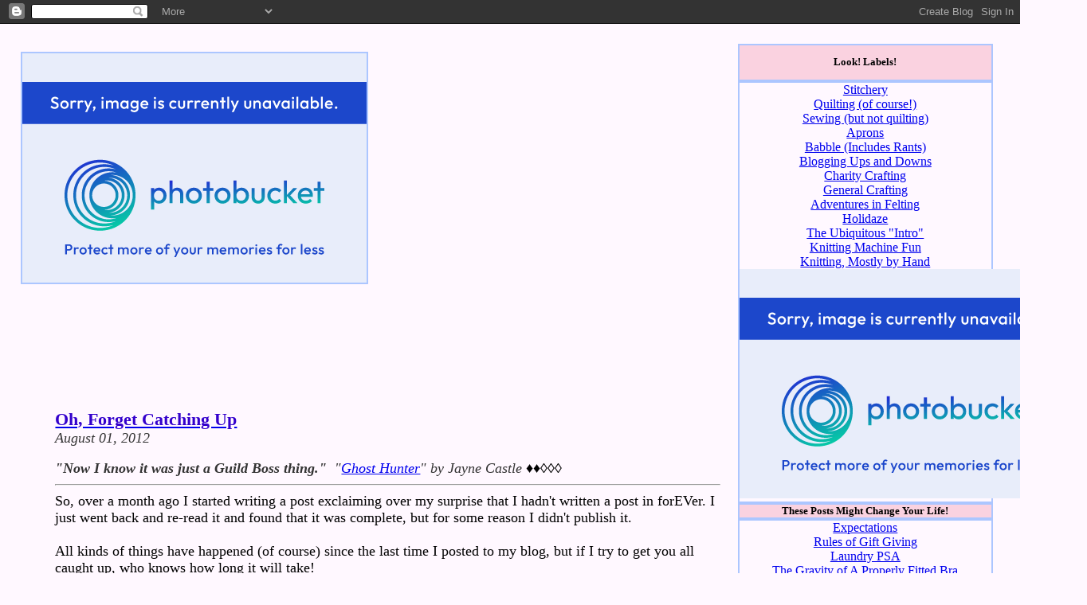

--- FILE ---
content_type: text/html; charset=UTF-8
request_url: https://www.fiberbabble.com/2012/08/now-i-know-it-was-just-guild-boss-thing.html
body_size: 9441
content:
<!DOCTYPE html PUBLIC "-//W3C//DTD XHTML 1.0 Transitional//EN"
    "http://www.w3.org/TR/xhtml1/DTD/xhtml1-transitional.dtd">
<html xmlns="http://www.w3.org/1999/xhtml" xml:lang="en" lang=
"en">
  <head>

      <title>Fiber Babble: Oh, Forget Catching Up</title>

        <script type="text/javascript">(function() { (function(){function b(g){this.t={};this.tick=function(h,m,f){var n=f!=void 0?f:(new Date).getTime();this.t[h]=[n,m];if(f==void 0)try{window.console.timeStamp("CSI/"+h)}catch(q){}};this.getStartTickTime=function(){return this.t.start[0]};this.tick("start",null,g)}var a;if(window.performance)var e=(a=window.performance.timing)&&a.responseStart;var p=e>0?new b(e):new b;window.jstiming={Timer:b,load:p};if(a){var c=a.navigationStart;c>0&&e>=c&&(window.jstiming.srt=e-c)}if(a){var d=window.jstiming.load;
c>0&&e>=c&&(d.tick("_wtsrt",void 0,c),d.tick("wtsrt_","_wtsrt",e),d.tick("tbsd_","wtsrt_"))}try{a=null,window.chrome&&window.chrome.csi&&(a=Math.floor(window.chrome.csi().pageT),d&&c>0&&(d.tick("_tbnd",void 0,window.chrome.csi().startE),d.tick("tbnd_","_tbnd",c))),a==null&&window.gtbExternal&&(a=window.gtbExternal.pageT()),a==null&&window.external&&(a=window.external.pageT,d&&c>0&&(d.tick("_tbnd",void 0,window.external.startE),d.tick("tbnd_","_tbnd",c))),a&&(window.jstiming.pt=a)}catch(g){}})();window.tickAboveFold=function(b){var a=0;if(b.offsetParent){do a+=b.offsetTop;while(b=b.offsetParent)}b=a;b<=750&&window.jstiming.load.tick("aft")};var k=!1;function l(){k||(k=!0,window.jstiming.load.tick("firstScrollTime"))}window.addEventListener?window.addEventListener("scroll",l,!1):window.attachEvent("onscroll",l);
 })();</script><meta http-equiv="Content-Type" content="text/html; charset=UTF-8" />
<meta name="generator" content="Blogger" />
<link rel="icon" type="image/vnd.microsoft.icon" href="https://www.blogger.com/favicon.ico"/>
<link rel="alternate" type="application/atom+xml" title="Fiber Babble - Atom" href="https://www.fiberbabble.com/feeds/posts/default" />
<link rel="alternate" type="application/rss+xml" title="Fiber Babble - RSS" href="https://www.fiberbabble.com/feeds/posts/default?alt=rss" />
<link rel="service.post" type="application/atom+xml" title="Fiber Babble - Atom" href="https://www.blogger.com/feeds/22741087/posts/default" />
<link rel="alternate" type="application/atom+xml" title="Fiber Babble - Atom" href="https://www.fiberbabble.com/feeds/6112843177401448742/comments/default" />
<link rel="stylesheet" type="text/css" href="https://www.blogger.com/static/v1/v-css/1601750677-blog_controls.css"/>
<link rel="stylesheet" type="text/css" href="https://www.blogger.com/dyn-css/authorization.css?targetBlogID=22741087&zx=93c2f4d4-ece7-45f3-bfab-12322b7bf8fe"/>

<META NAME="keywords" CONTENT="quilting knitting sewing babble">
<META NAME="description" CONTENT="">
<META NAME="ROBOTS" CONTENT="ALL">
<meta name="p:domain_verify" content="100452731365920499af1a8c2143e860"/>

 <!--<link rel="stylesheet" type="text/css" href=""> -->
<!--<!--[if IE]>
  <link rel="stylesheet" type="text/css" href="" />
<![endif]-->Welcome!
<style type="text/css" id="internalStyle">
/*---------------------General Layout Defs--------------*/
html, 
body { 
/*  background:  #fef4f7;*/
  background-color: #fff8ff; 
  font: 103%, "Comic Sans MS", arial, sans serif;
  font-color: #000;
   }
    
/* Font Used for Title Graphic and Sidebar/Links is Minya Nouvelle;
Backup font is Comic Sans MS  */

/*Title Bar*/
#title { 
position: absolute;
left: 2%;
top: 30px;
border-color: #acc6ff;
border:2px;
z-index: 4;
}

/*Italics Text  Color*/
i { color: #333; }

/*Link Actions*/
a:link { 
font:  100%, Comic Sans MS;
}

a:visited { 
font: 100%, arial;
text-decoration: none;
}

a:hover { 
font-size: 105%;
Text-transform: uppercase;
}

/*-----------------Sidebar Defs----------------------*/

/*Right Sidebar*/
#menu2box { 
position: absolute;
margin-left: 1%;
margin-top: 0px;
width:28%;
z-index: 3;
right:3px;
top: 25px;
}

/*Sidebar Titles*/
#menu2box h5 { 
width: 90%;
color: #000;
font:  103%,  Minya Nouvelle, Comic Sans MS, sans-serif;
font-weight:bold;
margin: 0px;
text-align: center;
background-color: #fad2e0;
border: 2px solid #acc6ff;
}

/*Sidebar Text*/
#menutext { 
color: #DDE1F8;
font-family: Times new roman, Comic Sans MS;
font: 80%;
line-height: 20px; 
text-align: center;}

 /*List Background in Sidebars*/
ul { 
margin: 0;  
padding: 0;
width: 90%;
display: block; 
color: #51524D; 
background-color: #fff8ff;
border: 2px solid #acc6ff;
} 

/*Sidebar List Options*/
li { 
margin: 0px; 
color: #000;
list-style-type: none; 
text-align: center;
 } 

/*------------------------Entry Defs-----------------------*/

/*Box That Holds Post*/
.outside {
float: left;
clear: both;
width:70%;
margin-left: 1%;
overflow: visible;
z-index: 1;
/*border: 1px solid #DDE1F8;
background: #dde1f8;*/
}


/*Post Title*/
h4 { 
font-size: 125%;
font-family: Comic Sans MS;
color: #3300cc;
margin-right: 5px;
padding-top: 10px;
margin-bottom: 0px;
/*border-bottom: 1px dashed #3300cc;*/}

/*Blog Entry*/
#entry {
color: #000000;
font-size: 110%;
font-family: Comic Sans MS;
float: left;
width: 95%;
padding: 1px 4px 0px 5px;
margin: 3%;
overflow: visible;
z-index: 2;
margin-bottom: 0px;
}

blockquote {
width: 70%;
text-align: center;
background-color: #fff8ff;
padding: 5px 5px 5px 5px;
color: #000;
font-family: Comic Sans MS;
font-size:105%;
border: 3px solid #DDE1F8; }

blockquote li {font-size: 100%;
list-style: decimal;
text-align: left;
}

</style>


  <meta name='google-adsense-platform-account' content='ca-host-pub-1556223355139109'/>
<meta name='google-adsense-platform-domain' content='blogspot.com'/>
<!-- --><style type="text/css">@import url(//www.blogger.com/static/v1/v-css/navbar/3334278262-classic.css);
div.b-mobile {display:none;}
</style>

</head>
  
  <body><script type="text/javascript">
    function setAttributeOnload(object, attribute, val) {
      if(window.addEventListener) {
        window.addEventListener('load',
          function(){ object[attribute] = val; }, false);
      } else {
        window.attachEvent('onload', function(){ object[attribute] = val; });
      }
    }
  </script>
<div id="navbar-iframe-container"></div>
<script type="text/javascript" src="https://apis.google.com/js/platform.js"></script>
<script type="text/javascript">
      gapi.load("gapi.iframes:gapi.iframes.style.bubble", function() {
        if (gapi.iframes && gapi.iframes.getContext) {
          gapi.iframes.getContext().openChild({
              url: 'https://www.blogger.com/navbar/22741087?origin\x3dhttps://www.fiberbabble.com',
              where: document.getElementById("navbar-iframe-container"),
              id: "navbar-iframe"
          });
        }
      });
    </script>
<!-- Body Setup -->
<!--    Title Graphic -->
  <div id="title"> 
  <div style="margin-top: 35px">
 <a href="http://www.fiberbabble.blogspot.com/"> 

<img src='https://i41.photobucket.com/albums/e268/fiberbabble/FBTitle.jpg'  
alt="FiberBabble Home" border="2" STYLE="border-color: #acc6ff">
	</a>
    </div><br><br>  <br><br>
<br>	


<!-- Entry Setup -->

<!--	BLOG POSTS START HERE	-->
<!--<br />-->			
<div class="outside"><div id="entry">
 			
			<a href="http://www.fiberbabble.com/2012/08/now-i-know-it-was-just-guild-boss-thing.html" title="permalink"><h4>Oh, Forget Catching Up</h4></a>
			

		
		<i>August 01, 2012</i>
			
		<p></p>
			<div style="clear:both;"></div><i><b>"Now I know it was just a Guild Boss thing."</b>&#160;&#160;"<a href="http://www.goodreads.com/review/show/84384686">Ghost Hunter</a>" by Jayne Castle </i> ♦♦◊◊◊<br />
<hr>So, over a month ago I started writing a post exclaiming over my surprise that I hadn't written a post in forEVer. I just went back and re-read it and found that it was complete, but for some reason I didn't publish it.<br />
<br />
All kinds of things have happened (of course) since the last time I posted to my blog, but if I try to get you all caught up, who knows how long it will take!<br />
<br />
So I'm going to just jump right in here and pretend that I've already told you about quilt retreat, bell concerts, the visit from The Girl, shop hop, painting the house, making new friends, Mom's visit and more.<br />
<br />
Today's Work In Progress, the Yarn Version:<br />
<br />
<a href="http://i41.photobucket.com/albums/e268/fiberbabble/Knitting/AfternoonTea.jpg"><img src="https://lh3.googleusercontent.com/blogger_img_proxy/AEn0k_u4Wn8uilgzx1JNgKsCK2UVC0mpPoMWYJ260Lt3NBPURhf18-6SblFnnNBnrxfE_SsIYQxNSKkIuW523Bpx5hirJDF8e2z2KqIxC8EVgoaZogg3QCTE3-iQMdYEj8Cyog3Pj_Q7bO5msDa5KCuTgw=s0-d" width="300" height="225" align="left" hspace="10" alt=""></a> First up is the <a href="http://www.knitty.com/ISSUEss12/PATTtea.php">Afternoon Tea</a> shawl. This one is in garter lace with a pretty edging. I'm 2½ repeats away from being finished with this one.<br />
<br />
<div style="clear:both;"></div><a href="http://i41.photobucket.com/albums/e268/fiberbabble/Knitting/AfternoonTea2.jpg"><img src="https://lh3.googleusercontent.com/blogger_img_proxy/AEn0k_uUgTMHKVojE8h40JM4tvi8s-F73kn1KvB108YKSxtr3Onindg6x_b73h5RITXyj2qkVMUdokS6f1mDCwOJq8lTIfa3_pkRFrUzpBaUPubX7ZQZ5aWxl08F0b7PO-zUYiw1uzqxvKjwommBeZllIxQ=s0-d" width="300" height="225" align="right" hspace="10" alt=""></a> The yarn is truly a mystery - I found an unlabelled skein in the closet. It's a denim blue with shots of purple through it, and it's wool. That's all I know. <br />
<br />
<div style="clear:both;"></div>Here are two projects I cast on during the opening ceremonies of the 2012 Olympics. To be honest, I watched some of the ceremonies but got tired of the inane commentary so I switched over to Amazon Prime to watch an episode of Inspector Lewis (I'm up to season 3 now) then switched back for about the last 10 minutes of the ceremonies. Casting on during Opening Ceremonies and other Olympic-related knitting is a <i>thing</i> - but it's entirely possible that you  missed it if you're not involved in an online knitting group. Don't worry. <br />
<br />
<a href="http://i41.photobucket.com/albums/e268/fiberbabble/Knitting/Croscarf32012Oly.jpg"><img src="https://lh3.googleusercontent.com/blogger_img_proxy/AEn0k_tXyR98zaUqS4U7tcqyf83HhRQKCJ959lEC7FY_yPOG4U2gon0nGbXdLJ09VVdo4MMugmqhxqSrlmuGN8C40-kO4T7Y1OBJ5iTJdXXQ4GBmcCddBuSPjBhDPHsn8Uo0_ZlnuiRAWsi5QvdOauuAS3rqBH8=s0-d" width="300" height="225" align="left" hspace="10" alt=""></a> Here's a crocheted scarf/shawl (I haven't decided yet!) that is dead easy.  Seriously. The hardest thing about it is attempting to say the name of the 'pattern' - <b>ketjusilmukkahuivi</b>. <br />
<br />
<a href="http://www.ullaneule.net/0108/ohjeet_ketjusilmukkahuivi.html">The pattern is in Finnish</a>, but an eagle eye and notes from others who've done the scarf have allowed me to give it a shot. This is a great take-along project.<br />
<br />
(Oh.  Done in Caron Simply Soft worsted acrylic.)<br />
<br />
<div style="clear:both;"></div><br />
<a href="http://i41.photobucket.com/albums/e268/fiberbabble/Knitting/Croscarf2012Oly.jpg"><img src="https://lh3.googleusercontent.com/blogger_img_proxy/AEn0k_vfWLj7hmcF8B4xwE2DAiKiJhbl5PypuQkviE5H05FYigaoBWzeiq-zjSSTI1KKbOQBVYKtTrTPBG5_DCt-wPAxE6EPYWWsBp4uFftegPgbLbE0xxfCjcEHvS8Kru4DvMXiMxrKMRpSy9ijxNbm1Ciz5ws=s0-d" width="300" height="225" align="right" hspace="10" alt=""></a> The only thing is that now that I've gotten it to a possible stopping width, I've decided I want it to be a bit longer. I wonder if I'll take the time to un-do the ends and extend them a bit.<br />
<br />
<div style="clear:both;"></div><br />
<a href="http://i41.photobucket.com/albums/e268/fiberbabble/Knitting/CabledBag2012Oly.jpg"><img src="https://lh3.googleusercontent.com/blogger_img_proxy/AEn0k_sZj_N4f0RdGdLvfYxkmB3yAO62gujl2Ll5I2Cr6R1hsE1BT7rOx3pMMx0pjAv18LjANJhFOoaWL8h2P7nKeG1_0O77V7UUfc58jSnsv9Pww9x3xfNRsjtGHNwI2CJIXILr5_gqyG0MEHZDigCJUUvHQlik=s0-d" width="300" height="225" align="left" hspace="10" alt=""></a> And then there's the <a href="http://www.ravelry.com/patterns/library/summer-cabled-bag">Cabled Bag</a> (Ravelry link). This one surprised me. First off, it starts with some double-knitting to make a casing for the handle. Then that two-color thing comes in and it looks  like it's not going to work and by the time you get almost to the second cable and are thinking of ripping it all out but decide to do one more cable crossing - BAM!! It's magic!!!<br />
<br />
This is a little-ish bag. Hopefully just big enough for my Kindle Fire, a wallet and a few other things. My old purse has gotten boring. Yarn is Lion Brand Wool Ease worsted.<br />
<br />
<div style="clear:both;"></div>That's it, though of course that's not even close to it.<br />
<br />
I haven't forgotten you. I've missed you!<br />
<br />
Oh, in case you've missed my occasional earth-shatteringly-profound opinion:<br />
<blockquote>I really don't like the "new" Blogger interface. For some reason modern webpage design is leaning toward lots and lots of white space and pictures rather than words on buttons. It seems a waste of screen space (only about 1/3 of my screen has writing on it in compose mode, the rest is white/light grey) and an unnecessary re-training to figure out how to do what I've been doing for years.<br />
<br />
And another thing: The preview doesn't show me how it's going to look on my blog. It just shows how it will look with basic formatting and lots of WHITE. Blech.</blockquote><div style="clear:both; padding-bottom:0.25em"></div>
<a href="http://www.fiberbabble.com/2012/08/now-i-know-it-was-just-guild-boss-thing.html" title="permalink">permalink</a>

		
  <span class="item-action"><a href="https://www.blogger.com/email-post/22741087/6112843177401448742" title="Email Post"><img class="icon-action" alt="" src="https://resources.blogblog.com/img/icon18_email.gif" height="13" width="18"/></a></span><span class="item-control blog-admin pid-457741408"><a style="border:none;" href="https://www.blogger.com/post-edit.g?blogID=22741087&postID=6112843177401448742&from=pencil" title="Edit Post"><img class="icon-action" alt="" src="https://resources.blogblog.com/img/icon18_edit_allbkg.gif" height="18" width="18"></a></span>
	
	<a name="comments"></a>
		1 Comments:	
	<dt class="sigcomline"><a name="c6211737417239411192"></a>
		At 8/01/2012 8:02 PM, <span style="line-height:16px" class="comment-icon blogger-comment-icon"><img src="https://resources.blogblog.com/img/b16-rounded.gif" alt="Blogger" style="display:inline;" /></span>&nbsp;<a href="https://www.blogger.com/profile/10063988589711911820" rel="nofollow">Carrie P.</a> Babbled Back: <a href="#6211737417239411192" title="comment permalink"></a> <span class="item-control blog-admin pid-1990645289"><a style="border:none;" href="https://www.blogger.com/comment/delete/22741087/6211737417239411192" title="Delete Comment" ><span class="delete-comment-icon">&nbsp;</span></a></span>
			<p>good to see your are staying busy with some really fabulous projects. take care.</p>
		

<p>Want to <a class="comment-link" href="https://www.blogger.com/comment/fullpage/post/22741087/6112843177401448742" onclick="window.open(this.href, 'bloggerPopup', 'toolbar=0,scrollbars=1,location=0,statusbar=1,menubar=0,resizable=1,width=400,height=450');return false;">Post a Comment</a>?</p>

		<a href="http://www.fiberbabble.com/">Home</a>
	
</div>
</div>
			
<!--	 BLOG POSTS END HERE 	-->

<!--Right sidebar -->  
    <div id="menu2box">      <!-- <div id="menutext"> -->

<h5><p><b>Look! Labels!</b></h5>  
<ul>
<li><a href="http://fiberbabble.blogspot.com/search/label/stitchery">Stitchery</a></li>
<li><a href="http://fiberbabble.blogspot.com/search/label/quilting">Quilting (of course!)</a></li>
<li><a href="http://fiberbabble.blogspot.com/search/label/sewing">Sewing (but not quilting)</a></li>
<li><a href="http://fiberbabble.blogspot.com/search/label/aprons">Aprons</a></li>
<li><a href="http://fiberbabble.blogspot.com/search/label/babble">Babble (Includes Rants)</a></li>
<li><a href="http://fiberbabble.blogspot.com/search/label/blogging">Blogging Ups and Downs</a></li>
<li><a href="http://fiberbabble.blogspot.com/search/label/charity">Charity Crafting</a></li>
<li><a href="http://fiberbabble.blogspot.com/search/label/craft">General Crafting</a></li>
<li><a href="http://fiberbabble.blogspot.com/search/label/felting">Adventures in Felting</a></li>
<li><a href="http://fiberbabble.blogspot.com/search/label/holiday">Holidaze</a></li>
<li><a href="http://fiberbabble.blogspot.com/search/label/intro">The Ubiquitous "Intro"</a></li>
<li><a href="http://fiberbabble.blogspot.com/search/label/ism">Knitting Machine Fun</a></li>
<li><a href="http://fiberbabble.blogspot.com/search/label/knitting">Knitting, Mostly by Hand</a></li>
<li><a href="http://www.tartx.com/blog/?page_id=233"><img src="https://lh3.googleusercontent.com/blogger_img_proxy/AEn0k_tsvGQYvPMaW4SYhZrBXUqyGIu-tr3SGzfabLzwccUwhIzTFLq83Ur9mRvjk3oDKXsBbwjjH0upqPqbAW_Ix3qdx_yLGHu3ahAhnVeUULQ9m4scOVLmZrvBsoh6zw2ju2VzyHXYmLKWGeS2jCxBk7qpqwNesyJF=s0-d"></a>
</ul>


 <h5>These Posts Might Change Your Life!</h5>
   <ul>
<li><a href="http://fiberbabble.blogspot.com/2006/05/expectations.html">Expectations</a></li>
<li><a href="http://fiberbabble.blogspot.com/2006/07/rules-of-gift-giving.html">Rules of Gift Giving</a></li>
<li><a href="http://fiberbabble.blogspot.com/2006/04/maybe-laundry-psa.html">Laundry PSA</a></li>
<li><a href="http://fiberbabble.blogspot.com/2006/06/gravity-of-properly-fitted-bra.html">The Gravity of A Properly Fitted Bra</a></li>
<li><a href="http://fiberbabble.blogspot.com/search/label/THESE">View All...</a></li></ul>
<!-- <h5>Plays Well With Others</h5>
<ul>
<br />
<li><a href="http://www.sewwequilt.com//"><img border="0" src="https://blogger.googleusercontent.com/img/b/R29vZ2xl/AVvXsEhZahhz8EMLCEVDE7fL0-HuMEud80xKw8rijfQyEhMDg5N_2aFPUOmKM-0cpbI-5r1KYUVoIEBJX0YS7zQaGd2Wyqw_UDN5Eu-uU-k5ASwSUGU8xhcqkEEsKnNtu1iEof4q5KMTew/s400/weebirds+blog+hop3.png"/ width=200 height=158></a><br /><b>It's For the Birds</b>
<br/>Blog Hop
<br/>May 7-15</li>
<p />
</ul> -->
  <!--         Profile Box -->
<h5>The Last Time I Was <br />
CUTE</h5>
<ul>
<li><b><small><font color="#0000cc" >Click the Pic to Visit My Blogger Profile</font></small></b> 
</li>
<li>
<a href="//www.blogger.com/profile/01428452420851112349">
<img src="https://lh3.googleusercontent.com/blogger_img_proxy/AEn0k_vRUXYLGP2WRAFEsqy8kVUGDJTaXQ4wQtBYBUtdH3DwFF3HZN1PQDvUENl-d1nrH08SZAglpCDGPleKQqqX_FVpc-VUMb4VqQQt5zdRF7Sc6ScqkOixrJsELiOj7sQjSA5fCivGGDRRAE0IvyxvphgFnufTzCV5LK25c1s=s0-d" alt="Insufferable" width="107" height="135" text-transform="none" background="none">
</a>
<li><img alt="I.HATE.WINGS" src="https://lh3.googleusercontent.com/blogger_img_proxy/AEn0k_sKKFI0r1deaqTS5-yrOdyiQV2gyULs6HkjeNxLLksDqNoMJDWqWjK0eqq3ioIPxTZa_ncbGccWTPY8RwQz0qiFBUJrUwsU635KI5OUMvBcSC7BZql5m8zJfi8h65xcSCbxsysVO-X98GzJbNfnVCaHmCSjMj2_vQs=s0-d" height="15" width="82"></li></ul>
    
  <div style="margin-left: 2em">
          
          </div>
          
 <!--         Google Plus -->
<h5>Where I Hang Out</h5>
<ul>
<li><b><small><font color="#0000cc" >Visit Me at Google Plus!</font></small></b> 
</li>
<li>
<a href="https://plus.google.com/103175751017249258906/about" >
<img src="https://lh3.googleusercontent.com/blogger_img_proxy/AEn0k_uCSBnoXP1tvOQpdhbE3iVbpYR_ECckaVzz_ht63LhVChivQZNasYeYI8kPgVgHnhmkPvcgYOETgGRqMD0rzQvwgiEj-V_FaWZVMhOSwBqOZI2Evm8Y5dNqzDO_r7DOQmm-eZ_RbysS1QmgXPHsXICPN_lNuyU=s0-d" alt="G+ Button" text-transform="none" background="none" border="2">
</a>
</li></ul>
    
  <div style="margin-left: 2em">
          
          </div>
    </MainOrArchivePage>
         
 
 <h5>
       Previous Posts
       </h5>
       <ul>
        
        <li><a href="http://www.fiberbabble.com/2012/04/i-feel-like-im-cheating.html">I Feel Like I&#39;m Cheating</a></li>
     
        <li><a href="http://www.fiberbabble.com/2012/04/spring-slugfest-2012.html">Spring Slugfest 2012</a></li>
     
        <li><a href="http://www.fiberbabble.com/2012/02/gift-or-curse.html">A Gift Or A Curse?</a></li>
     
        <li><a href="http://www.fiberbabble.com/2012/02/no-pressure.html">No Pressure</a></li>
     
        <li><a href="http://www.fiberbabble.com/2012/02/fiberly-challenged.html">Fiberly Challenged</a></li>
     
        <li><a href="http://www.fiberbabble.com/2012/01/neener-meh-awww-phew.html">Neener Meh Awww Phew!</a></li>
     
        <li><a href="http://www.fiberbabble.com/2012/01/more-about-books.html">More About Books</a></li>
     
        <li><a href="http://www.fiberbabble.com/2012/01/um-yeah.html">Um, Yeah.</a></li>
     
        <li><a href="http://www.fiberbabble.com/2012/01/some-of-them-passed-it-on.html">52 Week Challenge</a></li>
     
        <li><a href="http://www.fiberbabble.com/2012/01/abandonment-issues.html">Abandonment Issues</a></li>
     
              <!--  </ul>     --><MainOrArchivePage>

<h5>BLOGGY Stuff</h5>
       <ul>  
<br />
<li><a href="http://quiltinggallery.com/quilting-bloggers/"><img src="https://lh3.googleusercontent.com/blogger_img_proxy/AEn0k_tYfJh6R4H2enLE1qCqfx_yUW0STAs3mMN9OXbc1t7c_XNQrTH0kUplcUIPrgWTaKEeM7sCnNIz_iQjeIlSYPjbqB7QdeVn9PUqaObJPvmSTbVfBvL1IhIm4-R3P5RaPJGDJMiLpS2lCFYW-I-H510iDttAiiiRljht25ig-y6Qta5YB2I=s0-d" alt="Quilting Bloggers"></a></li>
<p />
<li><a href="http://www.blogoversary.com"><img src="https://lh3.googleusercontent.com/blogger_img_proxy/AEn0k_s6BP6A8krlJ7x5Uo9ADmDT4biVHfv0SPWiveqAyMY6HSmw4RIznebJaQzqCDVG9d9qZUhunLSxNys2x2NWYYSZb5VIwVDNpeyYi4lpYrLr_XA3LDqbzob8YRpLPDkz=s0-d" alt="Get your own free Blogoversary button!" border="0"></a></li>
<li><a href="http://justusquilters.blogspot.com/"><img src="https://lh3.googleusercontent.com/blogger_img_proxy/AEn0k_usMsfvgBbS06tIma9bCmbn7IgKNKBavSJ3CCA9gzupM5qFXby9hvfawZAdr5ehSqJcfbgumqVlru13qI_EZ0EDE8T-H4GrZYci02NJfKJD4M63iBms0xhF7onQ337uHK8DIV0MCz-VH5qY-eM0F2e6VhbgtSoqkrKG6XrZ=s0-d" alt="Just Us Quilters"></a></li>
<p/>
<li><center>  <p id="powered-by"><a href="//www.blogger.com"><img src="https://lh3.googleusercontent.com/blogger_img_proxy/AEn0k_uKHbFlN19VQgmz7RrtJQNIldy9FzEIlkPipW9ULoEZUzgXi508SEDnxxW0IsWjxWiPewnKySdHJg5bR5kPNfST3_TKDb09x30DqaXMppTD=s0-d" alt="Powered by Blogger"></a></p></li>
</center>

</ul>
 <!-- Start of StatCounter Code -->
 <h5><script type="text/javascript" language="javascript">
var sc_project=1331518; 
var sc_invisible=0; 
var sc_partition=12; 
var sc_security="cf116b88"; 
var sc_text=2; 
</script>
<font face="Comic Sans MS" >
<!-- Start of StatCounter Code -->
<script type="text/javascript">
var sc_project=1331518; 
var sc_invisible=0; 
var sc_partition=65; 
var sc_click_stat=1; 
var sc_security="cf116b88"; 
var sc_text=2; 
</script>

<script type="text/javascript" src="//www.statcounter.com/counter/counter_xhtml.js"></script><noscript><div class="statcounter"><a title="blogspot statistics" class="statcounter" href="http://www.statcounter.com/blogger/"><img class="statcounter" src="https://lh3.googleusercontent.com/blogger_img_proxy/AEn0k_unhDkdd_FSjGrOEKB2H9c0wwrwvcRQTxgIufh6HegEurUhIIGlLqzLQzupULaWbmWZNfC8d5lXvjeug8rIsPciG_N4xJK0YkKAhRer5ACEkg=s0-d" alt="blogspot statistics"></a></div></noscript>
<!-- End of StatCounter Code -->  people have looked at this blog - <big>Cool!</big>
</font></h5></div><!-- </div> -->
<div id="footer"></div>
    </div>
  </body>
</html>